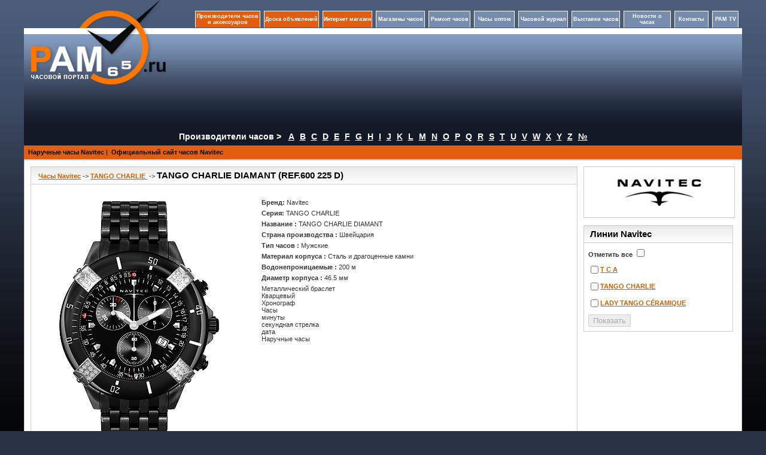

--- FILE ---
content_type: text/html; charset=UTF-8
request_url: http://www.pam65.ru/watch.php?prId=14482
body_size: 4415
content:
<!DOCTYPE html PUBLIC "-//W3C//DTD XHTML 1.0 Transitional//EN" "http://www.w3.org/TR/xhtml1/DTD/xhtml1-transitional.dtd">	
<html xmlns="http://www.w3.org/1999/xhtml">
<head>
    <meta http-equiv="Content-Type" content="text/html; charset=utf-8"/>
<title>Часы Navitec - TANGO CHARLIE DIAMANT (REF.600 225 D)</title>
<meta name="keywords" content="Часы Navitec - TANGO CHARLIE DIAMANT (REF.600 225 D)" />
<meta name="description" content="Часы Navitec - TANGO CHARLIE DIAMANT" />
<link href="style/style1.css" rel="stylesheet" type="text/css" />
<script src="Scripts/swfobject_modified.js" type="text/javascript"></script>
<script src="Scripts/watch.js" type="text/javascript"></script>
</head>

<body>
<table width="1200" border="0" align="center" cellpadding="0" cellspacing="0">
  <tr>
    
    <td width="245" height="214" rowspan="2" align="center" valign="top" background="http://www.pam65.ru/img/top2.png">
    <table width="93%" border="0" cellspacing="0" cellpadding="0">
      <tr>
        <td height="141" align="left" valign="top"><center><a href="http://www.pam65.ru/"><img src="http://www.pam65.ru/img/logo.png" width="225" height="141" alt=""  border="0" /></a></center></td>
      </tr>
    </table></td>
    <td width="938" height="150" rowspan="2" valign="top" background="http://www.pam65.ru/img/top2.png"><br />

<table width="100%" border="0" cellpadding="0" cellspacing="0">
  <tr>
    <td width="100%" align="right">   <table width="920" height="40" border="0" cellspacing="6" cellpadding="1" align="right" >
      <tr>
        <td width="150" align="center" valign="middle"  class="top_menu1">
 <a href="http://www.pam65.ru/manufacturer.php?lt=A" style="color:#FFFFFF; font-size:9px; text-decoration:none;font-weight: bold;">Производители часов и аксессуаров</a>         
      </td>
        <td width="130" align="center" valign="middle"   class="top_menu1">
 <a href="http://www.pam65.ru/board.php" style="color:#FFFFFF; font-size:9px; text-decoration:none;font-weight: bold;">Доска объявлений</a>          
        </td>
         <td width="130" align="center" valign="middle"   class="top_menu1"><a href="http://www.pam65.ru/shop.php" style="color:#FFFFFF; font-size:9px; text-decoration:none;font-weight: bold;">Интернет магазин</a></td>
        <td width="120" align="center" valign="middle"   class="top_menu">
 <a href="http://www.pam65.ru/shops.php" style="color:#FFFFFF; font-size:9px; text-decoration:none;font-weight: bold;">Магазины часов</a>          
        </td>
        <td width="110" align="center" valign="middle"  class="top_menu">
 <a href="http://www.pam65.ru/repair.php" style="color:#FFFFFF; font-size:9px; text-decoration:none;font-weight: bold;">Ремонт часов</a>         
        </td>
        <td width="110" align="center" valign="middle"  class="top_menu">
 <a href="http://www.pam65.ru/chasioptom.php" style="color:#FFFFFF; font-size:9px; text-decoration:none;font-weight: bold;">Часы оптом</a>         
        </td>        
        <td width="130" align="center" valign="middle"  class="top_menu"><a href="http://www.pam65.ru/magazine.php?mag_id=1" style="color:#FFFFFF; font-size:9px; text-decoration:none;font-weight: bold;">Часовой журнал</a></td>
        <td width="116" align="center" valign="middle"  class="top_menu">
 <a href="http://www.pam65.ru/exhibitions.php" style="color:#FFFFFF; font-size:9px; text-decoration:none;font-weight: bold;">Выставки часов</a>          
         </td>
         <td width="120" align="center" valign="middle"  class="top_menu">
 <a href="http://www.pam65.ru/allnews.php" style="color:#FFFFFF; font-size:9px; text-decoration:none;font-weight: bold;">Новости о часах</a>           
         </td>
         <td width="66" align="center" valign="middle"  class="top_menu">
 <noindex><a href="http://www.pam65.ru/contacts.php" style="color:#FFFFFF; font-size:9px; text-decoration:none;font-weight: bold;" rel="nofollow">Контакты</a></noindex>           
          </td>
          <td width="66" align="center" valign="middle"  class="top_menu">
 <noindex><a href="http://www.pam65.ru/video.php" style="color:#FFFFFF; font-size:9px; text-decoration:none;font-weight: bold;" rel="nofollow">PAM TV</a></noindex>            
</td>
        </tr>
    </table></td>
  </tr>
</table>
<br />
<table width="97%" height="130" border="0" align="center" cellpadding="2" cellspacing="0">
  <tr>
    <td width="43%" height="130" align="center" valign="top">
</td>
    <td width="57%" align="right" valign="top">
    
    </td>
<td>
</td>    
    
</tr>
</table></td>
    
  </tr>
  <tr>
    
    
  </tr>
</table><table width="1200" border="0" align="center" cellpadding="0" cellspacing="0">
<tr>
  <td colspan="3"  >
<table border="0" cellpadding="0" cellspacing="0" width="100%"  bgcolor="#131927">
              <tbody>
                <tr>
                  <td colspan="2" align="center" height="29" valign="middle">
                    <span style="font-size:14px; color:#FFF; font-weight:bold">Производители часов ></span>   &nbsp;&nbsp;               
                  <a href="/manufacturer.php?lt=A" class="linkl"  >A</a>&nbsp;&nbsp;&nbsp;<a href="/manufacturer.php?lt=B" class="linkl"  >B</a>&nbsp;&nbsp;&nbsp;<a href="/manufacturer.php?lt=C" class="linkl"  >C</a>&nbsp;&nbsp;&nbsp;<a href="/manufacturer.php?lt=D" class="linkl"  >D</a>&nbsp;&nbsp;&nbsp;<a href="/manufacturer.php?lt=E" class="linkl"  >E</a>&nbsp;&nbsp;&nbsp;<a href="/manufacturer.php?lt=F" class="linkl"  >F</a>&nbsp;&nbsp;&nbsp;<a href="/manufacturer.php?lt=G" class="linkl"  >G</a>&nbsp;&nbsp;&nbsp;<a href="/manufacturer.php?lt=H" class="linkl"  >H</a>&nbsp;&nbsp;&nbsp;<a href="/manufacturer.php?lt=I" class="linkl"  >I</a>&nbsp;&nbsp;&nbsp;<a href="/manufacturer.php?lt=J" class="linkl"  >J</a>&nbsp;&nbsp;&nbsp;<a href="/manufacturer.php?lt=K" class="linkl"  >K</a>&nbsp;&nbsp;&nbsp;<a href="/manufacturer.php?lt=L" class="linkl"  >L</a>&nbsp;&nbsp;&nbsp;<a href="/manufacturer.php?lt=M" class="linkl"  >M</a>&nbsp;&nbsp;&nbsp;<a href="/manufacturer.php?lt=N" class="linkl"  >N</a>&nbsp;&nbsp;&nbsp;<a href="/manufacturer.php?lt=O" class="linkl"  >O</a>&nbsp;&nbsp;&nbsp;<a href="/manufacturer.php?lt=P" class="linkl"  >P</a>&nbsp;&nbsp;&nbsp;<a href="/manufacturer.php?lt=Q" class="linkl"  >Q</a>&nbsp;&nbsp;&nbsp;<a href="/manufacturer.php?lt=R" class="linkl"  >R</a>&nbsp;&nbsp;&nbsp;<a href="/manufacturer.php?lt=S" class="linkl"  >S</a>&nbsp;&nbsp;&nbsp;<a href="/manufacturer.php?lt=T" class="linkl"  >T</a>&nbsp;&nbsp;&nbsp;<a href="/manufacturer.php?lt=U" class="linkl"  >U</a>&nbsp;&nbsp;&nbsp;<a href="/manufacturer.php?lt=V" class="linkl"  >V</a>&nbsp;&nbsp;&nbsp;<a href="/manufacturer.php?lt=W" class="linkl"  >W</a>&nbsp;&nbsp;&nbsp;<a href="/manufacturer.php?lt=X" class="linkl"  >X</a>&nbsp;&nbsp;&nbsp;<a href="/manufacturer.php?lt=Y" class="linkl"  >Y</a>&nbsp;&nbsp;&nbsp;<a href="/manufacturer.php?lt=Z" class="linkl"  >Z</a>&nbsp;&nbsp;&nbsp;<a href="/manufacturer.php?lt=0-9" class="linkl" >№</a>                   </td>
                </tr>
                </tbody>
              </table>               
  </td>
</tr>   <tr>
    <td bgcolor="#E25E0E"><table width="100%" border="0" align="center" cellpadding="0" cellspacing="0">
      <tr>
        <td height="23" align="left" class="botrams"><table width="1150" border="0" cellspacing="2" cellpadding="2">
          <tr>
            <td >
&nbsp;<a href="brand.php?name=Navitec&epag=aboutNavitec" class="style1">Наручные часы Navitec</a>&nbsp;<span class="style3">|</span>&nbsp;&nbsp;<a href="brand.php?name=Navitec&epag=officialsite" class="style1" >Официальный сайт часов Navitec </a>            </td>
           
            </tr>

        </table></td>
      </tr>
    </table></td>
  </tr>
</table>
<table width="1200" border="0" align="center" cellpadding="0" cellspacing="0" bgcolor="#ffffff">
  <tr>
    <td valign="top"  class="lrrams">
     
    <table width="100%" border="0" cellspacing="10" cellpadding="0">
  <tr>
    <td align="left" valign="top" width="918">
     
  <table width="100%" border="0" cellpadding="0" cellspacing="0" class="all">
              <tr>
                <td height="13" valign="top" background="http://www.pam65.ru/img/bg_td.jpg" bgcolor="#FBFBFB" class="botline2"><table width="100%" border="0" cellspacing="1" cellpadding="1">
                    <tr>
                      <td width="1%" height="24" class="Header">&nbsp;</td>
                      <td  ><a href="brand.php?name=Navitec&epag=aboutNavitec">Часы Navitec</a>&nbsp;->&nbsp;<a href="brand.php?name=Navitec&collection=TANGO-CHARLIE">TANGO CHARLIE </a> &nbsp;->&nbsp;<h1 style="display:inline">TANGO CHARLIE DIAMANT (REF.600 225 D)</h1></td>
                      <td  align="left" ></td>
                    </tr>
                </table></td>
              </tr>
              <tr>
                <td height="163" valign="top" bgcolor="#FFFFFF">&nbsp;<em></em>  <table width="100%" border="0" cellspacing="4" cellpadding="4">
                  <tr>
                    <td width="41%" align="left" valign="top"><a href="javascript:;"><img src="http://www.pam65.ru/watch_p/1480001b014482.png"  alt="часы Navitec TANGO CHARLIE DIAMANT" title="часы Navitec TANGO CHARLIE DIAMANT" onclick="wind_gl(16221,330,430)" border="0"   /></a></td>
                    <td width="59%" align="left" valign="top"><table width="100%" border="0" cellspacing="2" cellpadding="2">
                      <tr>
                        <td><strong>Бренд: </strong>Navitec</td>
                      </tr>
                      <tr>
                        <td><strong>Серия: </strong>TANGO CHARLIE </td>
                      </tr>
                      <tr>
                        <td><strong>Название : </strong>TANGO CHARLIE DIAMANT</td>
                      </tr> <tr>
                        <td><strong>Страна производства : </strong>Швейцария</td>
                      </tr><tr>
                        <td><strong>Тип часов  : </strong>Мужские</td>
                      </tr> <tr>
                        <td><strong>Материал корпуса : </strong>Сталь и драгоценные камни</td>
                      </tr> <tr>
                        <td><strong>Водонепроницаемые : </strong>200 м</td>
                      </tr> <tr>
                        <td><strong>Диаметр корпуса  : </strong>46.5&nbsp;мм</td>
                      </tr> <tr>
                        <td  >Металлический браслет <br>Кварцевый<br>Хронограф<br>Часы <br>минуты <br>секундная стрелка <br>дата <br>Наручные часы <br></td>
                        </tr></table></td>
                  </tr>
                </table></td>
              </tr>
            </table>			
<br />	
<noindex>     
<script type="text/javascript" src="//yandex.st/share/share.js" charset="utf-8"></script>
<div class="yashare-auto-init" data-yashareL10n="ru" data-yashareType="none" data-yashareQuickServices="vkontakte,facebook,twitter"></div> 
</noindex>
</td>
            <td width="250" valign="top">
<img src="http://www.pam65.ru/brand_p/1480001e1780.jpeg" width="250"  border="0" class="all" alt="часы Navitec" /><br /><br />    
     
        <table width="250" border="0" cellpadding="0" cellspacing="0" class="all">
          <tr>
          <td width="189" height="13" valign="top" background="http://www.pam65.ru/img/bg_td.jpg" bgcolor="#FBFBFB" class="botline2"><table width="100%" border="0" cellspacing="1" cellpadding="1">
            <tr>
              <td width="3%" height="24" class="Header">&nbsp;</td>
              <td class="Header">Линии Navitec</td>
            </tr>
          </table></td>
        </tr>
        <tr>
          <td height="55" valign="top" bgcolor="#FFFFFF">
<form action="http://www.pam65.ru/brand.php" method="get">       
          <table width="100%" border="0" cellspacing="5" cellpadding="2">
            <tr>
              <td>
              <strong>
			  Отметить все
                </strong>
                <input name="ch_ln" id="ch_ln" type="checkbox" onClick="check_sel_all(0),func_dis_ys()" value="">
              </td>
            </tr>
 <tr>
                <td width="90%">
				<table width="100%" border="0" cellspacing="0" cellpadding="0">
				  <tr>
					<td width="10" valign="bottom"><input name="check1997" id="check1997"  type="checkbox" value="1997" onclick="func_dis_ys()" ></td>
					<td ><a href="http://www.pam65.ru/brand.php?name=Navitec&collection=TCA">T C A </a></td>
				  </tr>
				</table>
				</td>
                </tr> <tr>
                <td width="90%">
				<table width="100%" border="0" cellspacing="0" cellpadding="0">
				  <tr>
					<td width="10" valign="bottom"><input name="check1998" id="check1998"  type="checkbox" value="1998" onclick="func_dis_ys()" ></td>
					<td ><a href="http://www.pam65.ru/brand.php?name=Navitec&collection=TANGO-CHARLIE">TANGO CHARLIE </a></td>
				  </tr>
				</table>
				</td>
                </tr> <tr>
                <td width="90%">
				<table width="100%" border="0" cellspacing="0" cellpadding="0">
				  <tr>
					<td width="10" valign="bottom"><input name="check1999" id="check1999"  type="checkbox" value="1999" onclick="func_dis_ys()" ></td>
					<td ><a href="http://www.pam65.ru/brand.php?name=Navitec&collection=LADY-TANGO-CERAMIQUE">LADY TANGO C&#201;RAMIQUE </a></td>
				  </tr>
				</table>
				</td>
                </tr>
				<tr>
				  <td colspan=2>
				  <input name="name" type="hidden" value="Navitec">
				  <input name="all_ln" type="hidden" value="Navitec">
				<input  type="submit" name="show_w" id="show_w" value="Показать" disabled="disabled" />
				  </td>
				</tr>  
				               
          </table>
</form>          
          </td>
        </tr>
</table>
        <br />
        
 

 
        

          </td>
        </tr>
    </table></td>
  </tr>
</table>
<table bgcolor="#FFFFFF" width="1200" border="0" align="center" cellpadding="0" cellspacing="0">
  <tr>
    <td><noindex><table width="100%" border="0" align="center" cellpadding="0" cellspacing="2" >
      <tr>
        <td height="30" align="center" valign="middle"   width="950" > </td>
        <td width="10" bgcolor="#E25E0E">
<!--LiveInternet counter--><script type="text/javascript"><!--
document.write("<a href='http://www.liveinternet.ru/click' "+
"target=_blank><img src='//counter.yadro.ru/hit?t45.7;r"+
escape(document.referrer)+((typeof(screen)=="undefined")?"":
";s"+screen.width+"*"+screen.height+"*"+(screen.colorDepth?
screen.colorDepth:screen.pixelDepth))+";u"+escape(document.URL)+
";h"+escape(document.title.substring(0,80))+";"+Math.random()+
"' alt='' title='LiveInternet' "+
"border='0' width='31' height='31'><\/a>")
//--></script><!--/LiveInternet-->     
        </td>
        <td width="10" bgcolor="#E25E0E">
<!-- begin of Top100 code -->

<script id="top100Counter" type="text/javascript" src="http://counter.rambler.ru/top100.jcn?2467074"></script>
<noscript>
<a href="http://top100.rambler.ru/navi/2467074/">
<img src="http://counter.rambler.ru/top100.cnt?2467074" alt="Rambler's Top100" border="0" />
</a>

</noscript>
<!-- end of Top100 code -->
        </td>   
<td><a href="http://yandex.ru/cy?base=0&amp;host=www.pam65.ru/"><img src="http://www.yandex.ru/cycounter?www.pam65.ru/" width="88" height="31" alt="Яндекс цитирования" border="0" /></a>  </td>  
</tr>       
    </table>   
<table  border="0" width="70%%" align="center" >
<tr>
    <td  align="center">
<span style=" font-size:12px; font-weight:bold">© 2012 pam65.ru Все права защищены.</span>    
    </td>
  </tr>
  <tr>
    <td style=" color:#585858;font-weight:bold; font-size:10px" align="center">
Все материалы, представленные на сайте, являются интеллектуальной  собственностью информационного часового портала Pam65.ru и защищаются законом об авторских правах. Любое использование материалов Pam65.ru или фрагментов из них допускаются исключительно при упоминании ссылки на источник.            
    </td>
  </tr>
</table>  

</noindex>  
<!-- Yandex.Metrika counter -->
<script type="text/javascript">
(function (d, w, c) {
    (w[c] = w[c] || []).push(function() {
        try {
            w.yaCounter7596277 = new Ya.Metrika({id:7596277, enableAll: true});
        } catch(e) {}
    });
    
    var n = d.getElementsByTagName("script")[0],
        s = d.createElement("script"),
        f = function () { n.parentNode.insertBefore(s, n); };
    s.type = "text/javascript";
    s.async = true;
    s.src = (d.location.protocol == "https:" ? "https:" : "http:") + "//mc.yandex.ru/metrika/watch.js";

    if (w.opera == "[object Opera]") {
        d.addEventListener("DOMContentLoaded", f);
    } else { f(); }
})(document, window, "yandex_metrika_callbacks");
</script>
<noscript><div><img src="//mc.yandex.ru/watch/7596277" style="position:absolute; left:-9999px;" alt="" /></div></noscript>
<!-- /Yandex.Metrika counter --></td>
  </tr>
</table>
</body>
</html>